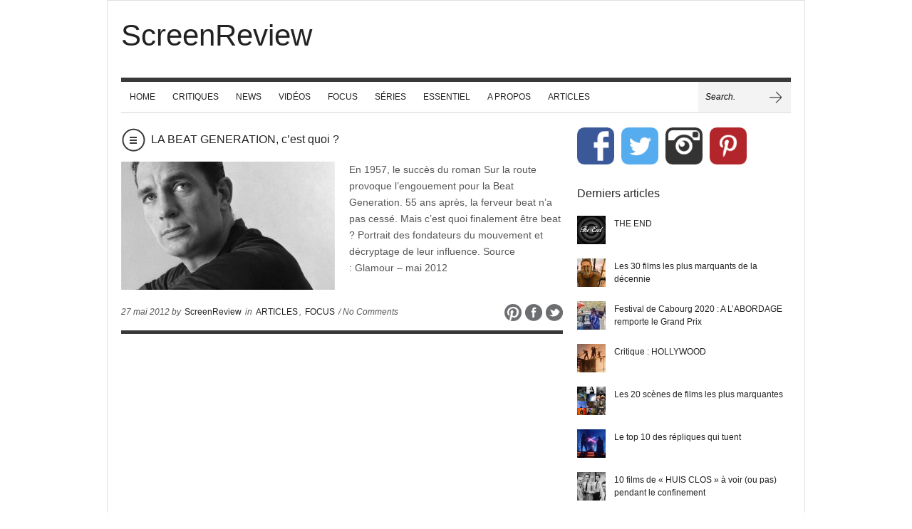

--- FILE ---
content_type: text/html; charset=UTF-8
request_url: https://www.screenreview.fr/tag/terry-richardson/
body_size: 10047
content:
<!doctype html>  
  
<html lang="fr-FR">  
<head>  
    
    <meta charset="UTF-8">
    <meta name="viewport" content="width=device-width, initial-scale=1">    <title>Terry Richardson | ScreenReview</title>
    
    <!-- CSS -->
    <link rel="stylesheet" type="text/css" href="https://www.screenreview.fr/wp-content/themes/brennuis/style.css" media="screen" />
    <link rel="stylesheet" type="text/css" href="https://www.screenreview.fr/wp-content/themes/brennuis/css/light/light.css" media="screen" /><link rel="stylesheet" type="text/css" href="https://www.screenreview.fr/wp-content/themes/brennuis/css/custom-theme/theme.css" media="screen" /><style type='text/css'>body { background-color: #fff; background-image: url('http://screenreview.fr/wp-content/uploads/2013/01/blanc.jpg'); } </style>    <link rel="stylesheet" type="text/css" href="https://www.screenreview.fr/wp-content/themes/brennuis/css/media-queries.css" media="screen" />    
    <!-- Fonts -->
   <link href="http://fonts.googleapis.com/css?family=Monda" rel="stylesheet"><link href="http://fonts.googleapis.com/css?family=PT+Sans" rel="stylesheet"><style type="text/css">
			body { font-family: 'PT Sans', Helvetica, Arial, sans-serif; }
			h1, h2, h3, h4, h5, h6, blockquote, nav a, .score, .ln-social-widget .number { font-family: 'Monda', Helvetica, Arial, serif }
		  </style>    
    <!-- Pingback -->
    <link rel="pingback" href="https://www.screenreview.fr/xmlrpc.php" />

      
	<!-- RSS -->
	<link rel="alternate" type="application/rss+xml" title="ScreenReview RSS Feed" href="https://www.screenreview.fr/feed/"/>	
   	<!-- Header Hook -->
	<link rel='dns-prefetch' href='//s.w.org' />
<link rel="alternate" type="application/rss+xml" title="ScreenReview &raquo; Flux" href="https://www.screenreview.fr/feed/" />
<link rel="alternate" type="application/rss+xml" title="ScreenReview &raquo; Flux des commentaires" href="https://www.screenreview.fr/comments/feed/" />
<link rel="alternate" type="application/rss+xml" title="ScreenReview &raquo; Flux de l’étiquette Terry Richardson" href="https://www.screenreview.fr/tag/terry-richardson/feed/" />
		<script type="text/javascript">
			window._wpemojiSettings = {"baseUrl":"https:\/\/s.w.org\/images\/core\/emoji\/11.2.0\/72x72\/","ext":".png","svgUrl":"https:\/\/s.w.org\/images\/core\/emoji\/11.2.0\/svg\/","svgExt":".svg","source":{"concatemoji":"https:\/\/www.screenreview.fr\/wp-includes\/js\/wp-emoji-release.min.js?ver=5.1.21"}};
			!function(e,a,t){var n,r,o,i=a.createElement("canvas"),p=i.getContext&&i.getContext("2d");function s(e,t){var a=String.fromCharCode;p.clearRect(0,0,i.width,i.height),p.fillText(a.apply(this,e),0,0);e=i.toDataURL();return p.clearRect(0,0,i.width,i.height),p.fillText(a.apply(this,t),0,0),e===i.toDataURL()}function c(e){var t=a.createElement("script");t.src=e,t.defer=t.type="text/javascript",a.getElementsByTagName("head")[0].appendChild(t)}for(o=Array("flag","emoji"),t.supports={everything:!0,everythingExceptFlag:!0},r=0;r<o.length;r++)t.supports[o[r]]=function(e){if(!p||!p.fillText)return!1;switch(p.textBaseline="top",p.font="600 32px Arial",e){case"flag":return s([55356,56826,55356,56819],[55356,56826,8203,55356,56819])?!1:!s([55356,57332,56128,56423,56128,56418,56128,56421,56128,56430,56128,56423,56128,56447],[55356,57332,8203,56128,56423,8203,56128,56418,8203,56128,56421,8203,56128,56430,8203,56128,56423,8203,56128,56447]);case"emoji":return!s([55358,56760,9792,65039],[55358,56760,8203,9792,65039])}return!1}(o[r]),t.supports.everything=t.supports.everything&&t.supports[o[r]],"flag"!==o[r]&&(t.supports.everythingExceptFlag=t.supports.everythingExceptFlag&&t.supports[o[r]]);t.supports.everythingExceptFlag=t.supports.everythingExceptFlag&&!t.supports.flag,t.DOMReady=!1,t.readyCallback=function(){t.DOMReady=!0},t.supports.everything||(n=function(){t.readyCallback()},a.addEventListener?(a.addEventListener("DOMContentLoaded",n,!1),e.addEventListener("load",n,!1)):(e.attachEvent("onload",n),a.attachEvent("onreadystatechange",function(){"complete"===a.readyState&&t.readyCallback()})),(n=t.source||{}).concatemoji?c(n.concatemoji):n.wpemoji&&n.twemoji&&(c(n.twemoji),c(n.wpemoji)))}(window,document,window._wpemojiSettings);
		</script>
		<style type="text/css">
img.wp-smiley,
img.emoji {
	display: inline !important;
	border: none !important;
	box-shadow: none !important;
	height: 1em !important;
	width: 1em !important;
	margin: 0 .07em !important;
	vertical-align: -0.1em !important;
	background: none !important;
	padding: 0 !important;
}
</style>
	<link rel='stylesheet' id='wp-block-library-css'  href='https://www.screenreview.fr/wp-includes/css/dist/block-library/style.min.css?ver=5.1.21' type='text/css' media='all' />
<link rel='stylesheet' id='jpibfi-style-css'  href='https://www.screenreview.fr/wp-content/plugins/jquery-pin-it-button-for-images/css/client.css?ver=3.0.6' type='text/css' media='all' />
<link rel='stylesheet' id='blog-fancybox-css'  href='https://www.screenreview.fr/wp-content/themes/brennuis/css/fancybox/jquery.fancybox-1.3.4.css?ver=1.0' type='text/css' media='screen' />
<link rel='stylesheet' id='ln-flexslider-css'  href='https://www.screenreview.fr/wp-content/themes/brennuis/css/flexslider.css?ver=1.0' type='text/css' media='screen' />
<script type='text/javascript' src='https://www.screenreview.fr/wp-includes/js/jquery/jquery.js?ver=1.12.4'></script>
<script type='text/javascript' src='https://www.screenreview.fr/wp-includes/js/jquery/jquery-migrate.min.js?ver=1.4.1'></script>
<script type='text/javascript' src='https://www.screenreview.fr/wp-content/themes/brennuis/js/superfish.js?ver=5.1.21'></script>
<script type='text/javascript' src='https://www.screenreview.fr/wp-content/themes/brennuis/js/modernizr-2.0.6.js?ver=5.1.21'></script>
<script type='text/javascript' src='https://www.screenreview.fr/wp-content/themes/brennuis/js/jquery.easing.1.3.js?ver=5.1.21'></script>
<script type='text/javascript' src='https://www.screenreview.fr/wp-content/themes/brennuis/js/jquery.backstretch.min.js?ver=5.1.21'></script>
<script type='text/javascript' src='https://www.screenreview.fr/wp-content/themes/brennuis/js/jquery.fancybox-1.3.4.pack.js?ver=5.1.21'></script>
<script type='text/javascript' src='https://www.screenreview.fr/wp-content/themes/brennuis/js/jquery.flexslider-min.js?ver=5.1.21'></script>
<link rel='https://api.w.org/' href='https://www.screenreview.fr/wp-json/' />
<link rel="EditURI" type="application/rsd+xml" title="RSD" href="https://www.screenreview.fr/xmlrpc.php?rsd" />
<link rel="wlwmanifest" type="application/wlwmanifest+xml" href="https://www.screenreview.fr/wp-includes/wlwmanifest.xml" /> 
<meta name="generator" content="WordPress 5.1.21" />
<style type="text/css">
	a.pinit-button.custom span {
		}

	.pinit-hover {
		opacity: 0.5 !important;
		filter: alpha(opacity=50) !important;
	}
	a.pinit-button {
	border-bottom: 0 !important;
	box-shadow: none !important;
	margin-bottom: 0 !important;
}
a.pinit-button::after {
    display: none;
}</style>
		
	<!-- GOOGLE ANALYTICS BEGIN -->
<script type="text/javascript">
  var _gaq = _gaq || [];
  _gaq.push(['_setAccount', 'UA-38183900-1']);
  _gaq.push(['_trackPageview']);
  (function() {
    var ga = document.createElement('script'); ga.type = 'text/javascript'; ga.async = true;
    ga.src = ('https:' == document.location.protocol ? 'https://ssl' : 'http://www') + '.google-analytics.com/ga.js';
    var s = document.getElementsByTagName('script')[0]; s.parentNode.insertBefore(ga, s);
  })();
</script>
	<!-- GOOGLE ANALYTICS END -->

	<!-- FACEBOOK META BEGIN -->
	<meta property="og:title" content="  Terry Richardson | ScreenReview" />
	<meta property="og:url" content="https://www.screenreview.fr/glamour-la-beat-generation-c-est-quoi/" />
	<meta property="og:description" content="" />
	<meta property="og:image" content="https://www.screenreview.fr/wp-content/uploads/2012/05/Jack-Kerouac-150x150.jpg" />
	<meta property="og:type" content="article" />
	<!-- FACEBOOK META END -->

<meta name="p:domain_verify" content="5637350824d0256f88ba1f57de1facd7"/>
	
</head>  
<body class="archive tag tag-terry-richardson tag-906" >  

    
    <section id="wrapper">

        <!-- Top Section -->
        <section id="top-section">
            
            <nav id="top-nav" class="top-navigation">
                <ul id="menu-menu-principal" class="menu"><li id="menu-item-5"><a title="HOME" href="http://screenreview.fr/">HOME</a></li>
<li id="menu-item-8"><a title="Critiques" href="https://www.screenreview.fr/category/critiques/">CRITIQUES</a></li>
<li id="menu-item-6"><a title="News" href="https://www.screenreview.fr/category/news/">NEWS</a></li>
<li id="menu-item-7"><a title="Videos" href="https://www.screenreview.fr/category/videos/">VIDÉOS</a></li>
<li id="menu-item-10"><a title="FOCUS" href="https://www.screenreview.fr/category/focus/">FOCUS</a></li>
<li id="menu-item-19996"><a href="https://www.screenreview.fr/category/series-2/">SÉRIES</a></li>
<li id="menu-item-12078"><a href="https://www.screenreview.fr/category/essentiel/">ESSENTIEL</a></li>
<li id="menu-item-811" class="menu-item menu-item-type-post_type menu-item-object-page menu-item-811 default"><a title="A PROPOS" href="https://www.screenreview.fr/a-propos/">A PROPOS</a></li>
<li id="menu-item-9"><a title="CV" href="https://www.screenreview.fr/category/articles/">ARTICLES</a></li>
</ul> 
            </nav>

            <select id="mobile-top-nav" class="responsive-menu"><option value="#"> - Top Navigation</option> <option value="http://screenreview.fr/" >HOME</option><option value="https://www.screenreview.fr/category/critiques/" >CRITIQUES</option><option value="https://www.screenreview.fr/category/news/" >NEWS</option><option value="https://www.screenreview.fr/category/videos/" >VIDÉOS</option><option value="https://www.screenreview.fr/category/focus/" >FOCUS</option><option value="https://www.screenreview.fr/category/series-2/" >SÉRIES</option><option value="https://www.screenreview.fr/category/essentiel/" >ESSENTIEL</option><option value="https://www.screenreview.fr/a-propos/" >A PROPOS</option><option value="https://www.screenreview.fr/category/articles/" >ARTICLES</option> </select>
            <div class="main-social-icons">
                <ul><li><a class="no-eff" href="https://twitter.com/TD_ScreenReview" title="Twitter" target="_blank"><img src="https://www.screenreview.fr/wp-content/themes/brennuis/images/light/social/picons03.png" alt="twitter"/></a></li><li><a class="no-eff" href="https://www.facebook.com/Screenreview/" title="Facebook" target="_blank"><img src="https://www.screenreview.fr/wp-content/themes/brennuis/images/light/social/picons06.png" alt="facebook"/></a></li></ul>            </div>
            <div class="clear"></div>

        </section>

        <section id="main-content">
            
            <!-- Header -->
            <header id="main-header">
                <div id="logo">
                    <a href="https://www.screenreview.fr" class="no-eff"><h1>ScreenReview</h1></a>                                    </div>
                            </header>

            <!-- Navigation -->
            <nav id="main-nav-wrapper">
                <div class="menu-menu-principal-container"><ul id="main-nav" class="menu"><li><a title="HOME" href="http://screenreview.fr/">HOME</a></li>
<li><a title="Critiques" href="https://www.screenreview.fr/category/critiques/">CRITIQUES</a></li>
<li><a title="News" href="https://www.screenreview.fr/category/news/">NEWS</a></li>
<li><a title="Videos" href="https://www.screenreview.fr/category/videos/">VIDÉOS</a></li>
<li><a title="FOCUS" href="https://www.screenreview.fr/category/focus/">FOCUS</a></li>
<li><a href="https://www.screenreview.fr/category/series-2/">SÉRIES</a></li>
<li><a href="https://www.screenreview.fr/category/essentiel/">ESSENTIEL</a></li>
<li class="menu-item menu-item-type-post_type menu-item-object-page menu-item-811 default"><a title="A PROPOS" href="https://www.screenreview.fr/a-propos/">A PROPOS</a></li>
<li><a title="CV" href="https://www.screenreview.fr/category/articles/">ARTICLES</a></li>
</ul></div><select id="mobile-main-nav" class="responsive-menu"><option value="#"> - Navigation</option> <option value="http://screenreview.fr/" >HOME</option><option value="https://www.screenreview.fr/category/critiques/" >CRITIQUES</option><option value="https://www.screenreview.fr/category/news/" >NEWS</option><option value="https://www.screenreview.fr/category/videos/" >VIDÉOS</option><option value="https://www.screenreview.fr/category/focus/" >FOCUS</option><option value="https://www.screenreview.fr/category/series-2/" >SÉRIES</option><option value="https://www.screenreview.fr/category/essentiel/" >ESSENTIEL</option><option value="https://www.screenreview.fr/a-propos/" >A PROPOS</option><option value="https://www.screenreview.fr/category/articles/" >ARTICLES</option> </select>                <div class="main-search">
                    <form method="get" id="searchform" action="https://www.screenreview.fr/">
                        <input type="text" name="s" value="Search." onfocus="if(this.value==this.defaultValue){this.value=''}" onblur="if(this.value==''){this.value=this.defaultValue}"/>
                        <input type="submit" id="main-search-button" class="main-search-button" value=""/>
                    </form>
                </div>
            </nav>
            <div class="clear"></div>
    <!-- Content -->
    <section class="content right-sidebar">
        
        

	<article class="ln-blog-post">

		<header>
			<span class="format-icon standard"></span>
			<h3 class="title"><a href="https://www.screenreview.fr/glamour-la-beat-generation-c-est-quoi/" title="LA BEAT GENERATION, c’est quoi ?">LA BEAT GENERATION, c’est quoi ?</a></h3>
			<div class="clear"></div>
		</header>

	
			<a href="https://www.screenreview.fr/glamour-la-beat-generation-c-est-quoi/" class="no-eff" title="LA BEAT GENERATION, c’est quoi ?">
				<div class="img-wrapper post-img ln-col-half ln-featured">
					<input class="jpibfi" type="hidden"><img width="300" height="180" src="https://www.screenreview.fr/wp-content/uploads/2012/05/Jack-Kerouac-300x180.jpg" class="attachment-post-featured-img-small size-post-featured-img-small wp-post-image" alt="" data-jpibfi-post-excerpt="" data-jpibfi-post-url="https://www.screenreview.fr/glamour-la-beat-generation-c-est-quoi/" data-jpibfi-post-title="LA BEAT GENERATION, c’est quoi ?" data-jpibfi-src="https://www.screenreview.fr/wp-content/uploads/2012/05/Jack-Kerouac-300x180.jpg" >					<div class="img-hover"></div>
	    	
	    			
	    		
	    		</div>
	    	</a>

	    	<div class="ln-col-half last-item excerpt">
	    		<input class="jpibfi" type="hidden"><p>En 1957, le succès du roman Sur la route provoque l&rsquo;engouement pour la Beat Generation. 55 ans après, la ferveur beat n&rsquo;a pas cessé. Mais c&rsquo;est quoi finalement être beat ? Portrait des fondateurs du mouvement et décryptage de leur influence. Source : Glamour &#8211; mai 2012</p>
	    	</div>
	    	<div class="clear"></div>

	
	
	<footer>
		<span class="meta">
			27 mai 2012 by <a href="https://www.screenreview.fr/author/admin/" title="Articles par ScreenReview" rel="author">ScreenReview</a> in <a href="https://www.screenreview.fr/category/articles/" rel="category tag">ARTICLES</a>, <a href="https://www.screenreview.fr/category/focus/" rel="category tag">FOCUS</a> / 
			
							
				No Comments
			
		</span>
		    					
					    	
		    	<ul class="share">
		    		<li>
		    			<a class="no-eff" target="_blank" href="http://pinterest.com/pin/create/button/?url=https%3A%2F%2Fwww.screenreview.fr%2Fglamour-la-beat-generation-c-est-quoi%2F&amp;media=https%3A%2F%2Fwww.screenreview.fr%2Fwp-content%2Fuploads%2F2012%2F05%2FJack-Kerouac.jpg&amp;description=En+1957%2C+le+succ%C3%A8s+du+roman+Sur+la+route+provoque+l%26rsquo%3Bengouement+pour+la+Beat+Generation.+55+ans+apr%C3%A8s%2C+la+ferveur+beat+n%26rsquo%3Ba+pas+cess%C3%A9.+Mais+c%26rsquo%3Best+quoi+finalement+%C3%AAtre+beat+%3F+Portrait+des+fondateurs+du+mouvement+et+d%C3%A9cryptage+de+leur+influence.+Source+%3A%C2%A0Glamour%C2%A0%26%238211%3B+mai+2012">
		    				<img src="https://www.screenreview.fr/wp-content/themes/brennuis/images/light/social/share-pinterest.png" alt="Share on Pinterest" title="Share on Pinterest"/>
		    				</a>
		    		</li>
		    		<li>
		    			<a class="no-eff" target="_blank" href="http://www.facebook.com/share.php?u=https://www.screenreview.fr/glamour-la-beat-generation-c-est-quoi/" >
		    			<img src="https://www.screenreview.fr/wp-content/themes/brennuis/images/light/social/share-facebook.png" alt="Share on Facebook" title="Share on Facebook" />
		    			</a>
		    		</li>
					<li>
						<a class="no-eff" target="_blank" href="http://twitter.com/home?status=LA+BEAT+GENERATION%2C+c%E2%80%99est+quoi+%3F%20-%20https://www.screenreview.fr/glamour-la-beat-generation-c-est-quoi/">
						<img src="https://www.screenreview.fr/wp-content/themes/brennuis/images/light/social/share-twitter.png" alt="Share on Twitter" title="Share on Twitter" />
						</a>
					</li>
		    	</ul>

		    
		  	<div class="clear"></div>
	</footer>
</article>

    </section>

<aside id="content-sidebar">
<div id="text-12" class="sidebar-widget widget_text">			<div class="textwidget"><div id="social-button">
	<a href="http://www.facebook.com/Screenreview" target="_blank" class="social-bt"><img src="http://www.screenreview.fr/wp-content/themes/brennuis/images/light/social_fb.png" border="0px" /></a>
	<a href="https://twitter.com/Tiffouille_13" target="_blank" class="social-bt"><img src="http://www.screenreview.fr/wp-content/themes/brennuis/images/light/social_tw.png" border="0px" /></a>
	<a href="https://www.instagram.com/tiffouille_13/" target="_blank" class="social-bt"><img src="http://www.screenreview.fr/wp-content/themes/brennuis/images/light/social_ig.png" border="0px" /></a>
	<a href="https://fr.pinterest.com/ScreenReview/" target="_blank" class="social-bt"><img src="http://www.screenreview.fr/wp-content/themes/brennuis/images/light/social_pt.png" border="0px" /></a>
</div></div>
		</div><div id="text-11" class="sidebar-widget widget_text">			<div class="textwidget"><div id="google_translate_element"></div><script type="text/javascript">
function googleTranslateElementInit() {
  new google.translate.TranslateElement({pageLanguage: 'fr'}, 'google_translate_element');
}
</script><script type="text/javascript" src="//translate.google.com/translate_a/element.js?cb=googleTranslateElementInit"></script>
        </div>
		</div><div id="ln_recent_posts_widget-2" class="sidebar-widget ln-recent-posts-wg"><h4>Derniers articles</h4>	

	<ul class="small-articles">
			<li ><a href="https://www.screenreview.fr/the-end/" title="THE END" class="no-eff"><img class="small-article-img" src="https://www.screenreview.fr/wp-content/uploads/2020/08/The-End-40x40.jpg" alt="THE END"/></a><div class="title"><h5><a href="https://www.screenreview.fr/the-end/" title="THE END">THE END</a></h5></div></li><li ><a href="https://www.screenreview.fr/les-30-films-les-plus-marquants-vus-au-cinema-ces-10-dernieres-annees/" title="Les 30 films les plus marquants de la décennie" class="no-eff"><img class="small-article-img" src="https://www.screenreview.fr/wp-content/uploads/2020/07/mad-max-40x40.jpg" alt="Les 30 films les plus marquants de la décennie"/></a><div class="title"><h5><a href="https://www.screenreview.fr/les-30-films-les-plus-marquants-vus-au-cinema-ces-10-dernieres-annees/" title="Les 30 films les plus marquants de la décennie">Les 30 films les plus marquants de la décennie</a></h5></div></li><li ><a href="https://www.screenreview.fr/festival-de-cabourg-2020-a-labordage-remporte-le-grand-prix/" title="Festival de Cabourg 2020 : A L&rsquo;ABORDAGE remporte le Grand Prix" class="no-eff"><img class="small-article-img" src="https://www.screenreview.fr/wp-content/uploads/2020/07/a-labordage-40x40.jpg" alt="Festival de Cabourg 2020 : A L&rsquo;ABORDAGE remporte le Grand Prix"/></a><div class="title"><h5><a href="https://www.screenreview.fr/festival-de-cabourg-2020-a-labordage-remporte-le-grand-prix/" title="Festival de Cabourg 2020 : A L&rsquo;ABORDAGE remporte le Grand Prix">Festival de Cabourg 2020 : A L&rsquo;ABORDAGE remporte le Grand Prix</a></h5></div></li><li ><a href="https://www.screenreview.fr/critique-serie-netflix-hollywood/" title="Critique : HOLLYWOOD" class="no-eff"><img class="small-article-img" src="https://www.screenreview.fr/wp-content/uploads/2020/05/Hollywood3-40x40.jpg" alt="Critique : HOLLYWOOD"/></a><div class="title"><h5><a href="https://www.screenreview.fr/critique-serie-netflix-hollywood/" title="Critique : HOLLYWOOD">Critique : HOLLYWOOD</a></h5></div></li><li ><a href="https://www.screenreview.fr/les-20-scenes-de-films-les-plus-marquantes/" title="Les 20 scènes de films les plus marquantes" class="no-eff"><img class="small-article-img" src="https://www.screenreview.fr/wp-content/uploads/2020/04/top-scènes-40x40.png" alt="Les 20 scènes de films les plus marquantes"/></a><div class="title"><h5><a href="https://www.screenreview.fr/les-20-scenes-de-films-les-plus-marquantes/" title="Les 20 scènes de films les plus marquantes">Les 20 scènes de films les plus marquantes</a></h5></div></li><li ><a href="https://www.screenreview.fr/le-top-10-des-repliques-qui-tuent/" title="Le top 10 des répliques qui tuent" class="no-eff"><img class="small-article-img" src="https://www.screenreview.fr/wp-content/uploads/2017/12/star-wars-40x40.jpg" alt="Le top 10 des répliques qui tuent"/></a><div class="title"><h5><a href="https://www.screenreview.fr/le-top-10-des-repliques-qui-tuent/" title="Le top 10 des répliques qui tuent">Le top 10 des répliques qui tuent</a></h5></div></li><li ><a href="https://www.screenreview.fr/10-films-de-huis-clos-a-voir-ou-pas-pendant-le-confinement/" title="10 films de « HUIS CLOS » à voir (ou pas) pendant le confinement" class="no-eff"><img class="small-article-img" src="https://www.screenreview.fr/wp-content/uploads/2020/04/huis-clos-40x40.jpg" alt="10 films de « HUIS CLOS » à voir (ou pas) pendant le confinement"/></a><div class="title"><h5><a href="https://www.screenreview.fr/10-films-de-huis-clos-a-voir-ou-pas-pendant-le-confinement/" title="10 films de « HUIS CLOS » à voir (ou pas) pendant le confinement">10 films de « HUIS CLOS » à voir (ou pas) pendant le confinement</a></h5></div></li><li ><a href="https://www.screenreview.fr/la-bande-annonce-trailer-video-folle-de-peninsula-la-suite-de-dernier-train-pour-busan/" title="La bande annonce folle de PENINSULA, la suite de Dernier train pour Busan" class="no-eff"><img class="small-article-img" src="https://www.screenreview.fr/wp-content/uploads/2020/04/peninsula3-40x40.jpg" alt="La bande annonce folle de PENINSULA, la suite de Dernier train pour Busan"/></a><div class="title"><h5><a href="https://www.screenreview.fr/la-bande-annonce-trailer-video-folle-de-peninsula-la-suite-de-dernier-train-pour-busan/" title="La bande annonce folle de PENINSULA, la suite de Dernier train pour Busan">La bande annonce folle de PENINSULA, la suite de Dernier train pour Busan</a></h5></div></li><li ><a href="https://www.screenreview.fr/critique-invisible-man/" title="Critique : INVISIBLE MAN" class="no-eff"><img class="small-article-img" src="https://www.screenreview.fr/wp-content/uploads/2020/03/The-invisible-Man-40x40.jpg" alt="Critique : INVISIBLE MAN"/></a><div class="title"><h5><a href="https://www.screenreview.fr/critique-invisible-man/" title="Critique : INVISIBLE MAN">Critique : INVISIBLE MAN</a></h5></div></li><li class="last"><a href="https://www.screenreview.fr/la-bande-annonce-video-trailer-philosophique-du-dernier-pixar-soul/" title="La bande annonce philosophique du dernier Pixar SOUL" class="no-eff"><img class="small-article-img" src="https://www.screenreview.fr/wp-content/uploads/2020/03/soul2-40x40.jpg" alt="La bande annonce philosophique du dernier Pixar SOUL"/></a><div class="title"><h5><a href="https://www.screenreview.fr/la-bande-annonce-video-trailer-philosophique-du-dernier-pixar-soul/" title="La bande annonce philosophique du dernier Pixar SOUL">La bande annonce philosophique du dernier Pixar SOUL</a></h5></div></li>	</ul>
	
</div><div id="text-2" class="sidebar-widget widget_text"><h4>Système de notation</h4>			<div class="textwidget"><p>0 : No comments!<br />
* : Se loupe sans regrets!<br />
** : Peut mieux faire!<br />
*** : Bon divertissement!<br />
**** : Excellent film!<br />
***** : OUAH!</p>
</div>
		</div><div id="archives-3" class="sidebar-widget widget_archive"><h4>Archives</h4>		<label class="screen-reader-text" for="archives-dropdown-3">Archives</label>
		<select id="archives-dropdown-3" name="archive-dropdown" onchange='document.location.href=this.options[this.selectedIndex].value;'>
			
			<option value="">Sélectionner un mois</option>
				<option value='https://www.screenreview.fr/2020/08/'> août 2020 </option>
	<option value='https://www.screenreview.fr/2020/07/'> juillet 2020 </option>
	<option value='https://www.screenreview.fr/2020/05/'> mai 2020 </option>
	<option value='https://www.screenreview.fr/2020/04/'> avril 2020 </option>
	<option value='https://www.screenreview.fr/2020/03/'> mars 2020 </option>
	<option value='https://www.screenreview.fr/2020/02/'> février 2020 </option>
	<option value='https://www.screenreview.fr/2020/01/'> janvier 2020 </option>
	<option value='https://www.screenreview.fr/2019/12/'> décembre 2019 </option>
	<option value='https://www.screenreview.fr/2019/11/'> novembre 2019 </option>
	<option value='https://www.screenreview.fr/2019/10/'> octobre 2019 </option>
	<option value='https://www.screenreview.fr/2019/09/'> septembre 2019 </option>
	<option value='https://www.screenreview.fr/2019/08/'> août 2019 </option>
	<option value='https://www.screenreview.fr/2019/06/'> juin 2019 </option>
	<option value='https://www.screenreview.fr/2019/05/'> mai 2019 </option>
	<option value='https://www.screenreview.fr/2019/04/'> avril 2019 </option>
	<option value='https://www.screenreview.fr/2019/03/'> mars 2019 </option>
	<option value='https://www.screenreview.fr/2019/02/'> février 2019 </option>
	<option value='https://www.screenreview.fr/2019/01/'> janvier 2019 </option>
	<option value='https://www.screenreview.fr/2018/12/'> décembre 2018 </option>
	<option value='https://www.screenreview.fr/2018/11/'> novembre 2018 </option>
	<option value='https://www.screenreview.fr/2018/10/'> octobre 2018 </option>
	<option value='https://www.screenreview.fr/2018/09/'> septembre 2018 </option>
	<option value='https://www.screenreview.fr/2018/08/'> août 2018 </option>
	<option value='https://www.screenreview.fr/2018/07/'> juillet 2018 </option>
	<option value='https://www.screenreview.fr/2018/06/'> juin 2018 </option>
	<option value='https://www.screenreview.fr/2018/05/'> mai 2018 </option>
	<option value='https://www.screenreview.fr/2018/04/'> avril 2018 </option>
	<option value='https://www.screenreview.fr/2018/03/'> mars 2018 </option>
	<option value='https://www.screenreview.fr/2018/02/'> février 2018 </option>
	<option value='https://www.screenreview.fr/2018/01/'> janvier 2018 </option>
	<option value='https://www.screenreview.fr/2017/12/'> décembre 2017 </option>
	<option value='https://www.screenreview.fr/2017/11/'> novembre 2017 </option>
	<option value='https://www.screenreview.fr/2017/10/'> octobre 2017 </option>
	<option value='https://www.screenreview.fr/2017/09/'> septembre 2017 </option>
	<option value='https://www.screenreview.fr/2017/08/'> août 2017 </option>
	<option value='https://www.screenreview.fr/2017/07/'> juillet 2017 </option>
	<option value='https://www.screenreview.fr/2017/06/'> juin 2017 </option>
	<option value='https://www.screenreview.fr/2017/05/'> mai 2017 </option>
	<option value='https://www.screenreview.fr/2017/04/'> avril 2017 </option>
	<option value='https://www.screenreview.fr/2017/03/'> mars 2017 </option>
	<option value='https://www.screenreview.fr/2017/02/'> février 2017 </option>
	<option value='https://www.screenreview.fr/2017/01/'> janvier 2017 </option>
	<option value='https://www.screenreview.fr/2016/12/'> décembre 2016 </option>
	<option value='https://www.screenreview.fr/2016/11/'> novembre 2016 </option>
	<option value='https://www.screenreview.fr/2016/10/'> octobre 2016 </option>
	<option value='https://www.screenreview.fr/2016/09/'> septembre 2016 </option>
	<option value='https://www.screenreview.fr/2016/08/'> août 2016 </option>
	<option value='https://www.screenreview.fr/2016/07/'> juillet 2016 </option>
	<option value='https://www.screenreview.fr/2016/06/'> juin 2016 </option>
	<option value='https://www.screenreview.fr/2016/05/'> mai 2016 </option>
	<option value='https://www.screenreview.fr/2016/04/'> avril 2016 </option>
	<option value='https://www.screenreview.fr/2016/03/'> mars 2016 </option>
	<option value='https://www.screenreview.fr/2016/02/'> février 2016 </option>
	<option value='https://www.screenreview.fr/2016/01/'> janvier 2016 </option>
	<option value='https://www.screenreview.fr/2015/12/'> décembre 2015 </option>
	<option value='https://www.screenreview.fr/2015/11/'> novembre 2015 </option>
	<option value='https://www.screenreview.fr/2015/10/'> octobre 2015 </option>
	<option value='https://www.screenreview.fr/2015/09/'> septembre 2015 </option>
	<option value='https://www.screenreview.fr/2015/08/'> août 2015 </option>
	<option value='https://www.screenreview.fr/2015/07/'> juillet 2015 </option>
	<option value='https://www.screenreview.fr/2015/06/'> juin 2015 </option>
	<option value='https://www.screenreview.fr/2015/05/'> mai 2015 </option>
	<option value='https://www.screenreview.fr/2015/04/'> avril 2015 </option>
	<option value='https://www.screenreview.fr/2015/03/'> mars 2015 </option>
	<option value='https://www.screenreview.fr/2015/02/'> février 2015 </option>
	<option value='https://www.screenreview.fr/2015/01/'> janvier 2015 </option>
	<option value='https://www.screenreview.fr/2014/12/'> décembre 2014 </option>
	<option value='https://www.screenreview.fr/2014/11/'> novembre 2014 </option>
	<option value='https://www.screenreview.fr/2014/10/'> octobre 2014 </option>
	<option value='https://www.screenreview.fr/2014/09/'> septembre 2014 </option>
	<option value='https://www.screenreview.fr/2014/08/'> août 2014 </option>
	<option value='https://www.screenreview.fr/2014/07/'> juillet 2014 </option>
	<option value='https://www.screenreview.fr/2014/06/'> juin 2014 </option>
	<option value='https://www.screenreview.fr/2014/05/'> mai 2014 </option>
	<option value='https://www.screenreview.fr/2014/04/'> avril 2014 </option>
	<option value='https://www.screenreview.fr/2014/03/'> mars 2014 </option>
	<option value='https://www.screenreview.fr/2014/02/'> février 2014 </option>
	<option value='https://www.screenreview.fr/2014/01/'> janvier 2014 </option>
	<option value='https://www.screenreview.fr/2013/12/'> décembre 2013 </option>
	<option value='https://www.screenreview.fr/2013/11/'> novembre 2013 </option>
	<option value='https://www.screenreview.fr/2013/10/'> octobre 2013 </option>
	<option value='https://www.screenreview.fr/2013/09/'> septembre 2013 </option>
	<option value='https://www.screenreview.fr/2013/08/'> août 2013 </option>
	<option value='https://www.screenreview.fr/2013/07/'> juillet 2013 </option>
	<option value='https://www.screenreview.fr/2013/06/'> juin 2013 </option>
	<option value='https://www.screenreview.fr/2013/05/'> mai 2013 </option>
	<option value='https://www.screenreview.fr/2013/04/'> avril 2013 </option>
	<option value='https://www.screenreview.fr/2013/03/'> mars 2013 </option>
	<option value='https://www.screenreview.fr/2013/02/'> février 2013 </option>
	<option value='https://www.screenreview.fr/2013/01/'> janvier 2013 </option>
	<option value='https://www.screenreview.fr/2012/12/'> décembre 2012 </option>
	<option value='https://www.screenreview.fr/2012/11/'> novembre 2012 </option>
	<option value='https://www.screenreview.fr/2012/10/'> octobre 2012 </option>
	<option value='https://www.screenreview.fr/2012/09/'> septembre 2012 </option>
	<option value='https://www.screenreview.fr/2012/08/'> août 2012 </option>
	<option value='https://www.screenreview.fr/2012/07/'> juillet 2012 </option>
	<option value='https://www.screenreview.fr/2012/05/'> mai 2012 </option>
	<option value='https://www.screenreview.fr/2012/04/'> avril 2012 </option>
	<option value='https://www.screenreview.fr/2011/12/'> décembre 2011 </option>
	<option value='https://www.screenreview.fr/2011/11/'> novembre 2011 </option>
	<option value='https://www.screenreview.fr/2011/10/'> octobre 2011 </option>
	<option value='https://www.screenreview.fr/2011/09/'> septembre 2011 </option>
	<option value='https://www.screenreview.fr/2011/08/'> août 2011 </option>
	<option value='https://www.screenreview.fr/2011/07/'> juillet 2011 </option>
	<option value='https://www.screenreview.fr/2011/06/'> juin 2011 </option>

		</select>
		</div><div id="text-6" class="sidebar-widget widget_text"><h4>Liens</h4>			<div class="textwidget"><p><a href="http://chroniquescinephile.blogspot.com" target="_blank">Chroniques d'une cinéphile</a><br />
<a href="http://www.senscritique.com/Tiffany" target="_blank">Sens Critique</a><br />
<a href="http://www.trailermusicweekly.com/" target="_blank">Trailer Music Weekly</a><br />
<a href="http://marthywall.blogspot.com" target="_blank">Marthy Wall</a><br />
<a href="http://solstel.blogspot.fr/" target="_blank">SoLstel</a><br />
<a href="http://www.cineseries-mag.fr" target="_blank">CineSeriesMag</a><br />
<a href="http://artjuice.net" target="_blank">Art Juice</a><br />
<a href="http://onceuponashow.kazeo.com" target="_blank">OnceUponAShow</a><br />
<a href="http://cinemarie.com" target="_blank">CinéMarie</a><br />
<a href="https://fenetresurecran.wordpress.com" target="_blank">Fenêtre sur écran</a><br />
<a href="http://www.cheeky.fr/blog" target="_blank">Le blog de Cheeky</a><br />
<a href="http://www.commentfaireunfilm.com" target="_blank">Comment faire un film</a><br />
<a href="http://www.cinemaradio.net/" target="_blank">CinéMaRadio</a><br />
<a href="http://www.screenbreak.fr/" target="_blank">ScreenBreak</a><br />
<a href="http://www.1001tv.fr/" target="_blank">1001tv</a> </p>
</div>
		</div></aside>
<div class="clear"></div>    </section>
<!-- Sidebar -->
<aside id="sidebar">
	
	<div class="sidebar-widget">
		
		<div id="search-2" class="widget_search"><form method="get" id="searchform" action="https://www.screenreview.fr/">
	<input type="text" name="s" value="Search." onfocus="if(this.value==this.defaultValue){this.value=''}" onblur="if(this.value==''){this.value=this.defaultValue}"/>
</form></div>		<div id="recent-posts-2" class="widget_recent_entries">		<h4>Articles récents</h4>		<ul>
											<li>
					<a href="https://www.screenreview.fr/the-end/">THE END</a>
									</li>
											<li>
					<a href="https://www.screenreview.fr/les-30-films-les-plus-marquants-vus-au-cinema-ces-10-dernieres-annees/">Les 30 films les plus marquants de la décennie</a>
									</li>
											<li>
					<a href="https://www.screenreview.fr/festival-de-cabourg-2020-a-labordage-remporte-le-grand-prix/">Festival de Cabourg 2020 : A L&rsquo;ABORDAGE remporte le Grand Prix</a>
									</li>
											<li>
					<a href="https://www.screenreview.fr/critique-serie-netflix-hollywood/">Critique : HOLLYWOOD</a>
									</li>
											<li>
					<a href="https://www.screenreview.fr/les-20-scenes-de-films-les-plus-marquantes/">Les 20 scènes de films les plus marquantes</a>
									</li>
					</ul>
		</div>	
		
	</div>

	<div class="sidebar-widget">
		
		<div id="categories-2" class="widget_categories"><h4>Catégories</h4>		<ul>
				<li class="cat-item cat-item-3"><a href="https://www.screenreview.fr/category/articles/" >ARTICLES</a>
</li>
	<li class="cat-item cat-item-2"><a href="https://www.screenreview.fr/category/critiques/" >CRITIQUES</a>
</li>
	<li class="cat-item cat-item-3148"><a href="https://www.screenreview.fr/category/essentiel/" >ESSENTIEL</a>
</li>
	<li class="cat-item cat-item-4"><a href="https://www.screenreview.fr/category/focus/" >FOCUS</a>
</li>
	<li class="cat-item cat-item-5"><a href="https://www.screenreview.fr/category/news/" >NEWS</a>
</li>
	<li class="cat-item cat-item-4608"><a href="https://www.screenreview.fr/category/series-2/" >SÉRIES</a>
</li>
	<li class="cat-item cat-item-6"><a href="https://www.screenreview.fr/category/videos/" >VIDÉOS</a>
</li>
		</ul>
			</div>	
		
	</div>

	<div class="sidebar-widget last-item">
		
		<div id="tag_cloud-2" class="widget_tag_cloud"><h4>Étiquettes</h4><div class="tagcloud"><a href="https://www.screenreview.fr/tag/action/" class="tag-cloud-link tag-link-6190 tag-link-position-1" style="font-size: 9.5555555555556pt;" aria-label="Action (24 éléments)">Action</a>
<a href="https://www.screenreview.fr/tag/amy-adams/" class="tag-cloud-link tag-link-60 tag-link-position-2" style="font-size: 9.037037037037pt;" aria-label="Amy Adams (22 éléments)">Amy Adams</a>
<a href="https://www.screenreview.fr/tag/andy-serkis/" class="tag-cloud-link tag-link-66 tag-link-position-3" style="font-size: 8.7777777777778pt;" aria-label="Andy Serkis (21 éléments)">Andy Serkis</a>
<a href="https://www.screenreview.fr/tag/anthony-mackie/" class="tag-cloud-link tag-link-76 tag-link-position-4" style="font-size: 8pt;" aria-label="Anthony Mackie (18 éléments)">Anthony Mackie</a>
<a href="https://www.screenreview.fr/tag/bande-annonce/" class="tag-cloud-link tag-link-2960 tag-link-position-5" style="font-size: 22pt;" aria-label="Bande annonce (229 éléments)">Bande annonce</a>
<a href="https://www.screenreview.fr/tag/benedict-cumberbatch/" class="tag-cloud-link tag-link-115 tag-link-position-6" style="font-size: 9.9444444444444pt;" aria-label="Benedict Cumberbatch (26 éléments)">Benedict Cumberbatch</a>
<a href="https://www.screenreview.fr/tag/blockbuster/" class="tag-cloud-link tag-link-6289 tag-link-position-7" style="font-size: 9.2962962962963pt;" aria-label="Blockbuster (23 éléments)">Blockbuster</a>
<a href="https://www.screenreview.fr/tag/bradley-cooper/" class="tag-cloud-link tag-link-142 tag-link-position-8" style="font-size: 8.2592592592593pt;" aria-label="Bradley Cooper (19 éléments)">Bradley Cooper</a>
<a href="https://www.screenreview.fr/tag/cate-blanchett/" class="tag-cloud-link tag-link-166 tag-link-position-9" style="font-size: 9.037037037037pt;" aria-label="Cate Blanchett (22 éléments)">Cate Blanchett</a>
<a href="https://www.screenreview.fr/tag/chris-evans/" class="tag-cloud-link tag-link-182 tag-link-position-10" style="font-size: 8pt;" aria-label="Chris Evans (18 éléments)">Chris Evans</a>
<a href="https://www.screenreview.fr/tag/chris-hemsworth/" class="tag-cloud-link tag-link-183 tag-link-position-11" style="font-size: 9.037037037037pt;" aria-label="Chris Hemsworth (22 éléments)">Chris Hemsworth</a>
<a href="https://www.screenreview.fr/tag/critique/" class="tag-cloud-link tag-link-4164 tag-link-position-12" style="font-size: 20.574074074074pt;" aria-label="Critique (175 éléments)">Critique</a>
<a href="https://www.screenreview.fr/tag/cesar/" class="tag-cloud-link tag-link-5962 tag-link-position-13" style="font-size: 8.2592592592593pt;" aria-label="César (19 éléments)">César</a>
<a href="https://www.screenreview.fr/tag/dc-comics/" class="tag-cloud-link tag-link-2189 tag-link-position-14" style="font-size: 9.5555555555556pt;" aria-label="DC Comics (24 éléments)">DC Comics</a>
<a href="https://www.screenreview.fr/tag/domhnall-gleeson/" class="tag-cloud-link tag-link-250 tag-link-position-15" style="font-size: 9.037037037037pt;" aria-label="Domhnall Gleeson (22 éléments)">Domhnall Gleeson</a>
<a href="https://www.screenreview.fr/tag/drame/" class="tag-cloud-link tag-link-6238 tag-link-position-16" style="font-size: 10.592592592593pt;" aria-label="Drame (29 éléments)">Drame</a>
<a href="https://www.screenreview.fr/tag/emma-stone/" class="tag-cloud-link tag-link-1476 tag-link-position-17" style="font-size: 9.037037037037pt;" aria-label="Emma Stone (22 éléments)">Emma Stone</a>
<a href="https://www.screenreview.fr/tag/festival-de-cannes/" class="tag-cloud-link tag-link-1222 tag-link-position-18" style="font-size: 9.037037037037pt;" aria-label="Festival de Cannes (22 éléments)">Festival de Cannes</a>
<a href="https://www.screenreview.fr/tag/film/" class="tag-cloud-link tag-link-5705 tag-link-position-19" style="font-size: 16.296296296296pt;" aria-label="Film (82 éléments)">Film</a>
<a href="https://www.screenreview.fr/tag/gq/" class="tag-cloud-link tag-link-339 tag-link-position-20" style="font-size: 10.592592592593pt;" aria-label="GQ (29 éléments)">GQ</a>
<a href="https://www.screenreview.fr/tag/henry-cavill/" class="tag-cloud-link tag-link-364 tag-link-position-21" style="font-size: 8pt;" aria-label="Henry Cavill (18 éléments)">Henry Cavill</a>
<a href="https://www.screenreview.fr/tag/hugh-jackman/" class="tag-cloud-link tag-link-372 tag-link-position-22" style="font-size: 8.2592592592593pt;" aria-label="Hugh jackman (19 éléments)">Hugh jackman</a>
<a href="https://www.screenreview.fr/tag/idris-elba/" class="tag-cloud-link tag-link-379 tag-link-position-23" style="font-size: 8.2592592592593pt;" aria-label="Idris Elba (19 éléments)">Idris Elba</a>
<a href="https://www.screenreview.fr/tag/jake-gyllenhaal/" class="tag-cloud-link tag-link-407 tag-link-position-24" style="font-size: 8pt;" aria-label="Jake Gyllenhaal (18 éléments)">Jake Gyllenhaal</a>
<a href="https://www.screenreview.fr/tag/jason-clarke/" class="tag-cloud-link tag-link-424 tag-link-position-25" style="font-size: 8pt;" aria-label="Jason Clarke (18 éléments)">Jason Clarke</a>
<a href="https://www.screenreview.fr/tag/jennifer-lawrence/" class="tag-cloud-link tag-link-446 tag-link-position-26" style="font-size: 11.37037037037pt;" aria-label="Jennifer Lawrence (34 éléments)">Jennifer Lawrence</a>
<a href="https://www.screenreview.fr/tag/jeremy-renner/" class="tag-cloud-link tag-link-451 tag-link-position-27" style="font-size: 8.5185185185185pt;" aria-label="Jeremy Renner (20 éléments)">Jeremy Renner</a>
<a href="https://www.screenreview.fr/tag/jesse-eisenberg/" class="tag-cloud-link tag-link-2274 tag-link-position-28" style="font-size: 8.7777777777778pt;" aria-label="Jesse Eisenberg (21 éléments)">Jesse Eisenberg</a>
<a href="https://www.screenreview.fr/tag/josh-brolin/" class="tag-cloud-link tag-link-2729 tag-link-position-29" style="font-size: 8.7777777777778pt;" aria-label="Josh Brolin (21 éléments)">Josh Brolin</a>
<a href="https://www.screenreview.fr/tag/mark-ruffalo/" class="tag-cloud-link tag-link-640 tag-link-position-30" style="font-size: 8pt;" aria-label="Mark Ruffalo (18 éléments)">Mark Ruffalo</a>
<a href="https://www.screenreview.fr/tag/marvel/" class="tag-cloud-link tag-link-1145 tag-link-position-31" style="font-size: 11.240740740741pt;" aria-label="Marvel (33 éléments)">Marvel</a>
<a href="https://www.screenreview.fr/tag/nicholas-hoult/" class="tag-cloud-link tag-link-703 tag-link-position-32" style="font-size: 9.2962962962963pt;" aria-label="Nicholas Hoult (23 éléments)">Nicholas Hoult</a>
<a href="https://www.screenreview.fr/tag/nominations/" class="tag-cloud-link tag-link-2969 tag-link-position-33" style="font-size: 14.740740740741pt;" aria-label="Nominations (62 éléments)">Nominations</a>
<a href="https://www.screenreview.fr/tag/oscar-isaac/" class="tag-cloud-link tag-link-2893 tag-link-position-34" style="font-size: 8.5185185185185pt;" aria-label="Oscar Isaac (20 éléments)">Oscar Isaac</a>
<a href="https://www.screenreview.fr/tag/oscars/" class="tag-cloud-link tag-link-1048 tag-link-position-35" style="font-size: 11.111111111111pt;" aria-label="Oscars (32 éléments)">Oscars</a>
<a href="https://www.screenreview.fr/tag/palmares/" class="tag-cloud-link tag-link-3054 tag-link-position-36" style="font-size: 16.944444444444pt;" aria-label="Palmarès (92 éléments)">Palmarès</a>
<a href="https://www.screenreview.fr/tag/robert-downey-jr/" class="tag-cloud-link tag-link-806 tag-link-position-37" style="font-size: 8pt;" aria-label="Robert Downey Jr (18 éléments)">Robert Downey Jr</a>
<a href="https://www.screenreview.fr/tag/samuel-l-jackson/" class="tag-cloud-link tag-link-837 tag-link-position-38" style="font-size: 10.333333333333pt;" aria-label="Samuel L. Jackson (28 éléments)">Samuel L. Jackson</a>
<a href="https://www.screenreview.fr/tag/scarlett-johansson/" class="tag-cloud-link tag-link-844 tag-link-position-39" style="font-size: 11.62962962963pt;" aria-label="Scarlett Johansson (35 éléments)">Scarlett Johansson</a>
<a href="https://www.screenreview.fr/tag/star-wars/" class="tag-cloud-link tag-link-876 tag-link-position-40" style="font-size: 11.111111111111pt;" aria-label="Star Wars (32 éléments)">Star Wars</a>
<a href="https://www.screenreview.fr/tag/superman/" class="tag-cloud-link tag-link-890 tag-link-position-41" style="font-size: 8.2592592592593pt;" aria-label="Superman (19 éléments)">Superman</a>
<a href="https://www.screenreview.fr/tag/trailer/" class="tag-cloud-link tag-link-2961 tag-link-position-42" style="font-size: 22pt;" aria-label="Trailer (226 éléments)">Trailer</a>
<a href="https://www.screenreview.fr/tag/video/" class="tag-cloud-link tag-link-4157 tag-link-position-43" style="font-size: 21.87037037037pt;" aria-label="Video (221 éléments)">Video</a>
<a href="https://www.screenreview.fr/tag/wonder-woman/" class="tag-cloud-link tag-link-2765 tag-link-position-44" style="font-size: 8.2592592592593pt;" aria-label="Wonder Woman (19 éléments)">Wonder Woman</a>
<a href="https://www.screenreview.fr/tag/woody-harrelson/" class="tag-cloud-link tag-link-1810 tag-link-position-45" style="font-size: 8.2592592592593pt;" aria-label="Woody Harrelson (19 éléments)">Woody Harrelson</a></div>
</div>	
		
	</div>
	<div class="clear"></div>
</aside>

<!-- Footer -->

    
    </section>
        <script type='text/javascript' src='https://www.screenreview.fr/wp-content/themes/brennuis/js/jquery.custom.js?ver=1.0'></script>
<script type='text/javascript' src='https://www.screenreview.fr/wp-includes/js/comment-reply.min.js?ver=5.1.21'></script>
<script type='text/javascript'>
/* <![CDATA[ */
var jpibfi_options = {"hover":{"siteTitle":"ScreenReview","image_selector":".jpibfi_container img","disabled_classes":"nopin;wp-smiley","enabled_classes":"","min_image_height":0,"min_image_height_small":0,"min_image_width":0,"min_image_width_small":0,"show_on":"[front],[single],[page],[category],[archive],[search],[home]","disable_on":"","show_button":"hover","button_margin_bottom":20,"button_margin_top":20,"button_margin_left":20,"button_margin_right":20,"button_position":"top-left","description_option":["post_title"],"transparency_value":0.5,"pin_image":"default","pin_image_button":"square","pin_image_icon":"circle","pin_image_size":"normal","custom_image_url":"","scale_pin_image":false,"pin_linked_url":true,"pinImageHeight":54,"pinImageWidth":54,"scroll_selector":"","support_srcset":false}};
/* ]]> */
</script>
<script type='text/javascript' src='https://www.screenreview.fr/wp-content/plugins/jquery-pin-it-button-for-images/js/jpibfi.client.js?ver=3.0.6'></script>
<script type='text/javascript' src='https://www.screenreview.fr/wp-includes/js/jquery/ui/core.min.js?ver=1.11.4'></script>
<script type='text/javascript' src='https://www.screenreview.fr/wp-includes/js/jquery/ui/widget.min.js?ver=1.11.4'></script>
<script type='text/javascript' src='https://www.screenreview.fr/wp-includes/js/jquery/ui/tabs.min.js?ver=1.11.4'></script>
<script type='text/javascript' src='https://www.screenreview.fr/wp-includes/js/jquery/ui/accordion.min.js?ver=1.11.4'></script>
<script type='text/javascript' src='https://www.screenreview.fr/wp-includes/js/wp-embed.min.js?ver=5.1.21'></script>
	<script type="text/javascript">
	jQuery(document).ready(function($){
		// post format gallery 
		function blogFormatGallerySlider(){
			$('.ln-gallery-post').flexslider({
			    animation: 'fade',
			    smoothHeight: true,
			    slideshow: false,
			    pauseOnHover: true,
			    animationSpeed: 720,
			    slideshowSpeed: 5000,
			    start: function(slider){
				   	var btns = slider.controlNav;

					for(i=0; i<slider.count; i++){
						$(btns[i]).append('<img src="'+$(slider.slides[i]).attr('data-small')+'" />' );
					}	
				}
			});
		}setTimeout(blogFormatGallerySlider, 100);
	});
	</script>
		
	<!-- Fancybox -->
   	<script type="text/javascript">
   		jQuery(document).ready(function($){
		    $("a.lightbox").fancybox({
				'transitionIn'	:	'fade',
				'transitionOut'	:	'fade',
				'speedIn'		:	250, 
				'speedOut'		:	250, 
				'overlayShow'	:	true
			});

		});
	</script>
	
<!-- Generated in 0,203 seconds. Made 46 queries to database and 15 cached queries. Memory used - 5.15MB -->
<!-- Cached by DB Cache Reloaded Fix -->
</body>  
</html>  